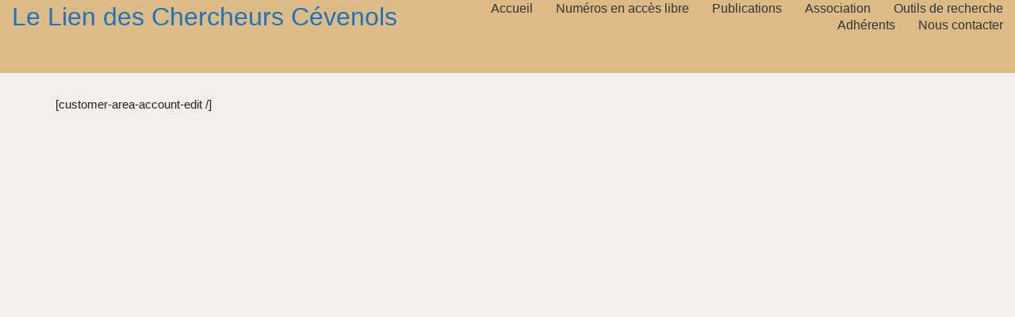

--- FILE ---
content_type: text/css
request_url: https://cevenols.fr/wp-content/themes/kalium-child/custom-skin.css?ver=11bc4870ab662ddf74f0eab221b7c467
body_size: 7490
content:
body {
  background: #f2f0ec;
  color: #242321;
}
table {
  color: #242321;
}
h1 small,
h2 small,
h3 small,
h4 small,
h5 small,
h6 small {
  color: #242321;
}
a {
  color: #1e73be;
}
a:focus,
a:hover {
  color: #175892;
}
:focus {
  color: #1e73be;
}
.wrapper {
  background: #f2f0ec;
}
.wrapper a:hover {
  color: #1e73be;
}
.wrapper a:after {
  background: #1e73be;
}
.site-footer a:hover {
  color: #1e73be;
}
.product-filter ul li a:hover {
  color: #1e73be;
}
.message-form .loading-bar {
  background: #318dde;
}
.message-form .loading-bar span {
  background: #175892;
}
.skin--brand-primary {
  color: #1e73be;
}
.btn.btn-primary {
  background: #1e73be;
}
.btn.btn-primary:hover {
  background: #175892;
}
.btn.btn-secondary {
  background: #242321;
}
.btn.btn-secondary:hover {
  background: #090909;
}
.site-footer .footer-bottom a {
  color: #242321;
}
.site-footer .footer-bottom a:hover {
  color: #1e73be;
}
.site-footer .footer-bottom a:after {
  color: #1e73be;
}
p {
  color: #242321;
}
.section-title p {
  color: #242321;
}
.section-title h1,
.section-title h2,
.section-title h3,
.section-title h4,
.section-title h5,
.section-title h6 {
  color: #242321;
}
.section-title h1 small,
.section-title h2 small,
.section-title h3 small,
.section-title h4 small,
.section-title h5 small,
.section-title h6 small {
  color: #242321 !important;
}
.blog-posts .isotope-item .box-holder .post-info {
  border-color: #ffffff;
}
.blog-posts .box-holder .post-format .quote-holder {
  background: #baaaaa;
}
.blog-posts .box-holder .post-format .quote-holder blockquote {
  color: #242321;
}
.blog-posts .box-holder .post-format .post-type {
  background: #f2f0ec;
}
.blog-posts .box-holder .post-format .post-type i {
  color: #242321;
}
.blog-posts .box-holder .post-format .hover-state i {
  color: #f2f0ec;
}
.blog-posts .box-holder .post-info h2 a {
  color: #242321;
}
.blog-posts .box-holder .post-info .details .category {
  color: #242321;
}
.blog-posts .box-holder .post-info .details .date {
  color: #242321;
}
.widget.widget_tag_cloud a {
  color: #242321;
  background: #baaaaa;
}
.widget.widget_tag_cloud a:hover {
  background: #af9c9c;
}
.wpb_wrapper .wpb_text_column blockquote {
  border-left-color: #1e73be;
}
.post-formatting ul li,
.post-formatting ol li {
  color: #242321;
}
.post-formatting blockquote {
  border-left-color: #1e73be;
}
.post-formatting blockquote p {
  color: #242321;
}
.post-formatting .wp-caption .wp-caption-text {
  background: #baaaaa;
}
.labeled-textarea-row textarea {
  background-image: linear-gradient(#baaaaa 1px,transparent 1px);
}
.labeled-textarea-row textarea:focus {
  color: #333;
}
.cd-google-map .cd-zoom-in,
.cd-google-map .cd-zoom-out {
  background-color: #1e73be;
}
.cd-google-map .cd-zoom-in:hover,
.cd-google-map .cd-zoom-out:hover {
  background-color: #1d6eb5;
}
.single-blog-holder .blog-head-holder {
  background: #baaaaa;
}
.single-blog-holder .blog-head-holder .quote-holder {
  background: #baaaaa;
}
.single-blog-holder .blog-head-holder .quote-holder:before {
  color: #242321;
}
.single-blog-holder .blog-head-holder .quote-holder blockquote {
  color: #242321;
}
.single-blog-holder .tags-holder a {
  color: #242321;
  background: #baaaaa;
}
.single-blog-holder .tags-holder a:hover {
  background: #af9c9c;
}
.single-blog-holder pre {
  background: #baaaaa;
  border-color: #ffffff;
  color: #242321;
}
.single-blog-holder .blog-author-holder .author-name:hover {
  color: #1e73be;
}
.single-blog-holder .blog-author-holder .author-name:hover em {
  color: #242321;
}
.single-blog-holder .blog-author-holder .author-name em {
  color: #242321;
}
.single-blog-holder .blog-author-holder .author-link {
  color: #242321;
}
.single-blog-holder .post-controls span {
  color: #242321;
}
.single-blog-holder .comments-holder {
  background: #baaaaa;
}
.single-blog-holder .comments-holder:before {
  border-top-color: #f2f0ec;
}
.single-blog-holder .comments-holder .comment-holder + .comment-respond {
  background: #f2f0ec;
}
.single-blog-holder .comments-holder .comment-holder .commenter-image .comment-connector {
  border-color: #ffffff;
}
.single-blog-holder .comments-holder .comment-holder .commenter-details .comment-text p {
  color: #242321;
}
.single-blog-holder .comments-holder .comment-holder .commenter-details .date {
  color: #242321;
}
.single-blog-holder .details .category {
  color: #242321;
}
.single-blog-holder .details .category a {
  color: #242321;
}
.single-blog-holder .details .date {
  color: #242321;
}
.single-blog-holder .details .date a {
  color: #242321;
}
.single-blog-holder .details .tags-list {
  color: #242321;
}
.single-blog-holder .details .tags-list a {
  color: #242321;
}
.single-blog-holder .post-controls .next-post:hover i,
.single-blog-holder .post-controls .prev-post:hover i {
  color: #1e73be;
}
.single-blog-holder .post-controls .next-post:hover strong,
.single-blog-holder .post-controls .prev-post:hover strong {
  color: #1e73be;
}
.single-blog-holder .post-controls .next-post strong,
.single-blog-holder .post-controls .prev-post strong {
  color: #242321;
}
.single-blog-holder .post-controls .next-post i,
.single-blog-holder .post-controls .prev-post i {
  color: #242321;
}
::selection {
  background: #1e73be;
  color: #f2f0ec;
}
::-moz-selection {
  background: #1e73be;
  color: #f2f0ec;
}
hr {
  border-color: #ffffff;
}
footer.site-footer {
  background-color: #baaaaa;
}
footer.site-footer .footer-widgets .section h1,
footer.site-footer .footer-widgets .section h2,
footer.site-footer .footer-widgets .section h3 {
  color: #242321;
}
.wpb_wrapper .wpb_tabs.tabs-style-minimal .ui-tabs .wpb_tabs_nav li a {
  color: #242321;
}
.wpb_wrapper .wpb_tabs.tabs-style-minimal .ui-tabs .wpb_tabs_nav li a:hover {
  color: #090909;
}
.wpb_wrapper .wpb_tabs.tabs-style-minimal .ui-tabs .wpb_tabs_nav li.ui-tabs-active a {
  color: #1e73be;
  border-bottom-color: #1e73be;
}
.wpb_wrapper .wpb_tabs.tabs-style-default .ui-tabs .wpb_tab {
  background: #baaaaa;
}
.wpb_wrapper .wpb_tabs.tabs-style-default .ui-tabs .wpb_tabs_nav li {
  border-bottom-color: #f2f0ec !important;
  background: #baaaaa;
}
.wpb_wrapper .wpb_tabs.tabs-style-default .ui-tabs .wpb_tabs_nav li a {
  color: #242321;
}
.wpb_wrapper .wpb_tabs.tabs-style-default .ui-tabs .wpb_tabs_nav li a:hover {
  color: #090909;
}
.wpb_wrapper .wpb_tabs.tabs-style-default .ui-tabs .wpb_tabs_nav li.ui-tabs-active a {
  color: #242321;
}
.wpb_wrapper .wpb_accordion .wpb_accordion_section {
  background: #baaaaa;
}
.wpb_wrapper .wpb_accordion .wpb_accordion_section .wpb_accordion_header a {
  color: #242321;
}
.top-menu-container {
  background: #242321;
}
.top-menu-container .widget .widgettitle {
  color: #f2f0ec;
}
.top-menu-container .widget a {
  color: #242321 !important;
}
.top-menu-container .widget a:after {
  background-color: #242321 !important;
}
.top-menu-container .top-menu ul.menu > li ul {
  background: #f2f0ec;
}
.top-menu-container .top-menu ul.menu > li ul li a {
  color: #242321 !important;
}
.top-menu-container .top-menu ul.menu > li ul li a:after {
  background: #242321;
}
.top-menu-container .top-menu ul:after {
  border-right-color: #f2f0ec !important;
}
.top-menu-container .top-menu ul li a {
  color: #f2f0ec !important;
}
.top-menu-container .top-menu ul li a:hover {
  color: #1e73be !important;
}
.product-filter ul li a {
  color: #242321;
}
.single-portfolio-holder .social .likes {
  background: #baaaaa;
}
.single-portfolio-holder .social .likes .fa-heart {
  color: #1e73be;
}
.single-portfolio-holder .social .share-social .social-links a {
  color: #242321;
}
.single-portfolio-holder .portfolio-big-navigation a {
  color: #242321;
}
.single-portfolio-holder .portfolio-big-navigation a:hover {
  color: #31302d;
}
.slick-slider .slick-prev:hover,
.slick-slider .slick-next:hover {
  color: #1e73be;
}
.dash {
  background: #baaaaa;
}
.alert.alert-default {
  background-color: #1e73be;
}
.hover-state {
  background: #1e73be;
}
.portfolio-holder .thumb .hover-state .likes a i {
  color: #1e73be;
}
.portfolio-holder .thumb .hover-state .likes a .counter {
  color: #1e73be;
}
.single-portfolio-holder .details .services ul li {
  color: #242321;
}
.single-portfolio-holder.portfolio-type-3 .gallery-slider .slick-prev:hover,
.single-portfolio-holder.portfolio-type-3 .gallery-slider .slick-next:hover {
  color: #1e73be;
}
.single-portfolio-holder .gallery.gallery-type-description .row .lgrad {
  background-image: linear-gradient(to bottom,transparent 0%,rgba(242,240,236,0.9) 100%);
}
.single-portfolio-holder.portfolio-type-5 .portfolio-slider-nav a:hover span {
  background-color: rgba(30,115,190,0.5);
}
.single-portfolio-holder.portfolio-type-5 .portfolio-slider-nav a.current span {
  background: #1e73be;
}
.single-portfolio-holder.portfolio-type-5 .portfolio-description-container {
  background: #f2f0ec;
}
.single-portfolio-holder.portfolio-type-5 .portfolio-description-container.is-collapsed .portfolio-description-showinfo {
  background: #f2f0ec;
}
.single-portfolio-holder.portfolio-type-5 .portfolio-description-container .portfolio-description-showinfo .expand-project-info svg {
  fill: #242321;
}
.single-portfolio-holder.portfolio-type-5 .portfolio-description-container .portfolio-description-fullinfo {
  background: #f2f0ec;
}
.single-portfolio-holder.portfolio-type-5 .portfolio-description-container .portfolio-description-fullinfo .lgrad {
  background-image: linear-gradient(to bottom,transparent 0%,rgba(242,240,236,0.9) 100%);
}
.single-portfolio-holder.portfolio-type-5 .portfolio-description-container .portfolio-description-fullinfo .collapse-project-info svg {
  fill: #242321;
}
.single-portfolio-holder.portfolio-type-5 .portfolio-description-container .portfolio-description-fullinfo .project-show-more-link {
  color: #242321;
}
.single-portfolio-holder.portfolio-type-5 .portfolio-description-container .portfolio-description-fullinfo .project-show-more-link .for-more {
  color: #1e73be;
}
.search-results-holder .result-box h3 a {
  color: #1e73be;
}
.search-results-holder .result-box + .result-box {
  border-top-color: #ffffff;
}
.team-holder .new-member-join {
  background: #baaaaa;
}
.team-holder .new-member-join .join-us .your-image {
  color: #242321;
}
.team-holder .new-member-join .join-us .details h2 {
  color: #242321;
}
.team-holder .new-member-join .join-us .details .text a {
  color: #1e73be;
}
.team-holder .new-member-join .join-us .details .text a:after {
  background-color: #1e73be;
}
.logos-holder .c-logo {
  border-color: #ffffff;
}
.logos-holder .c-logo .hover-state {
  background: #1e73be;
}
.error-holder {
  background: #f2f0ec;
}
.error-holder .box {
  background: #1e73be;
}
.error-holder .box .error-type {
  color: #f2f0ec;
}
.error-holder .error-text {
  color: #1e73be;
}
.portfolio-holder .dribbble-container .dribbble_shot:hover .dribbble-title {
  background-color: #1e73be;
}
.bg-main-color {
  background: #1e73be;
}
.coming-soon-container .message-container {
  color: #f2f0ec;
}
.coming-soon-container p {
  color: #f2f0ec;
}
.coming-soon-container .social-networks-env a i {
  color: #1e73be;
}
.blog-sidebar .widget a {
  color: #242321;
}
.blog-sidebar .widget li {
  color: #242321;
}
.blog-sidebar .widget.widget_recent_comments li + li {
  border-top-color: #baaaaa;
}
.blog-sidebar .widget.widget_search .search-bar .form-control {
  background: #baaaaa !important;
  color: #242321 !important;
}
.blog-sidebar .widget.widget_search .search-bar .form-control::-webkit-input-placeholder {
  color: #242321;
}
.blog-sidebar .widget.widget_search .search-bar .form-control:-moz-placeholder {
  color: #242321;
}
.blog-sidebar .widget.widget_search .search-bar .form-control::-moz-placeholder {
  color: #242321;
}
.blog-sidebar .widget.widget_search .search-bar .form-control:-ms-input-placeholder {
  color: #242321;
}
.blog-sidebar .widget.widget_search .search-bar input.go-button {
  color: #242321;
}
.image-placeholder {
  background: #baaaaa;
}
.show-more .reveal-button {
  border-color: #baaaaa;
}
.show-more .reveal-button a {
  color: #1e73be;
}
.show-more.is-finished .reveal-button .finished {
  color: #1e73be;
}
.pagination-container span.page-numbers,
.pagination-container a.page-numbers {
  color: #242321;
}
.pagination-container span.page-numbers:after,
.pagination-container a.page-numbers:after {
  background-color: #1e73be;
}
.pagination-container span.page-numbers:hover,
.pagination-container span.page-numbers.current,
.pagination-container a.page-numbers:hover,
.pagination-container a.page-numbers.current {
  color: #1e73be;
}
.fluidbox-overlay {
  background-color: #f2f0ec;
  opacity: 0.6 !important;
}
.comparison-image-slider .cd-handle {
  background-color: #1e73be !important;
}
.comparison-image-slider .cd-handle:hover {
  background-color: #1b66a8 !important;
}
.about-me-box {
  background: #baaaaa !important;
}
.sidebar-menu-wrapper {
  background: #f2f0ec;
}
.sidebar-menu-wrapper.menu-type-sidebar-menu .sidebar-menu-container .sidebar-main-menu div.menu > ul > li > a {
  color: #242321;
}
.sidebar-menu-wrapper.menu-type-sidebar-menu .sidebar-menu-container .sidebar-main-menu ul.menu > li > a {
  color: #242321;
}
.sidebar-menu-wrapper.menu-type-sidebar-menu .sidebar-menu-container .sidebar-main-menu ul.menu > li > a:hover {
  color: #1e73be;
}
.sidebar-menu-wrapper.menu-type-sidebar-menu .sidebar-menu-container .sidebar-main-menu ul.menu > li > a:after {
  background-color: #242321;
}
.sidebar-menu-wrapper.menu-type-sidebar-menu .sidebar-menu-container .sidebar-main-menu ul.menu ul > li:hover > a {
  color: #1e73be;
}
.sidebar-menu-wrapper.menu-type-sidebar-menu .sidebar-menu-container .sidebar-main-menu ul.menu ul > li > a {
  color: #242321;
}
.sidebar-menu-wrapper.menu-type-sidebar-menu .sidebar-menu-container .sidebar-main-menu ul.menu ul > li > a:hover {
  color: #1e73be;
}
.maintenance-mode .wrapper,
.coming-soon-mode .wrapper {
  background: #1e73be;
}
.header-logo.logo-text {
  color: #1e73be;
}
.main-header.menu-type-standard-menu .standard-menu-container.menu-skin-main ul.menu ul li a,
.main-header.menu-type-standard-menu .standard-menu-container.menu-skin-main div.menu > ul ul li a {
  color: #f2f0ec;
}
.portfolio-holder .item-box .photo .on-hover {
  background-color: #1e73be;
}
.loading-spinner-1 {
  background-color: #242321;
}
.top-menu-container .close-top-menu {
  color: #f2f0ec;
}
.single-portfolio-holder.portfolio-type-5 .portfolio-navigation a:hover {
  color: #f2f0ec;
}
.single-portfolio-holder.portfolio-type-5 .portfolio-navigation a:hover i {
  color: #f2f0ec;
}
.portfolio-holder .item-box .info p a:hover {
  color: #1e73be;
}
.mobile-menu-wrapper .mobile-menu-container ul.menu li a:hover {
  color: #1e73be;
}
.mobile-menu-wrapper .mobile-menu-container ul.menu li.current-menu-item > a,
.mobile-menu-wrapper .mobile-menu-container ul.menu li.current_page_item > a,
.mobile-menu-wrapper .mobile-menu-container ul.menu li.current-menu-ancestor > a,
.mobile-menu-wrapper .mobile-menu-container ul.menu li.current_page_ancestor > a,
.mobile-menu-wrapper .mobile-menu-container div.menu > ul li.current-menu-item > a,
.mobile-menu-wrapper .mobile-menu-container div.menu > ul li.current_page_item > a,
.mobile-menu-wrapper .mobile-menu-container div.menu > ul li.current-menu-ancestor > a,
.mobile-menu-wrapper .mobile-menu-container div.menu > ul li.current_page_ancestor > a {
  color: #1e73be;
}
.maintenance-mode .wrapper a,
.coming-soon-mode .wrapper a {
  color: #f2f0ec;
}
.maintenance-mode .wrapper a:after,
.coming-soon-mode .wrapper a:after {
  background-color: #f2f0ec;
}
.mobile-menu-wrapper .mobile-menu-container .search-form label {
  color: #242321;
}
.mobile-menu-wrapper .mobile-menu-container .search-form input:focus + label {
  color: #242321;
}
.vjs-default-skin .vjs-play-progress {
  background-color: #1e73be;
}
.vjs-default-skin .vjs-volume-level {
  background: #1e73be;
}
.portfolio-holder .item-box .info h3 a {
  color: #242321;
}
.blog-sidebar .widget a {
  color: #242321;
}
.blog-sidebar .widget a:after {
  background: #242321;
}
.blog-sidebar .widget .product_list_widget li .product-details .product-meta {
  color: #595752;
}
.blog-sidebar .widget .product_list_widget li .product-details .product-meta .proruct-rating em {
  color: #595752;
}
.blog-sidebar .widget .product_list_widget li .product-details .product-name {
  color: #242321;
}
.dropdown-menu > li > a {
  color: #242321;
}
.dropdown {
  color: #242321;
}
.dropdown .btn:hover,
.dropdown .btn:focus,
.dropdown .btn.focus {
  color: #242321;
}
.dropdown .dropdown-menu {
  color: #242321;
  background: #ffffff;
}
.dropdown .dropdown-menu li {
  border-top-color: #ebebeb;
}
.dropdown.open .btn {
  background: #ffffff;
}
.widget.widget_product_search .search-bar input[name="s"],
.widget.widget_search .search-bar input[name="s"] {
  background: #ffffff;
  color: #242321;
}
.widget.widget_product_search .search-bar input[name="s"]::-webkit-input-placeholder,
.widget.widget_search .search-bar input[name="s"]::-webkit-input-placeholder {
  color: #242321;
}
.widget.widget_product_search .search-bar input[name="s"]:-moz-placeholder,
.widget.widget_search .search-bar input[name="s"]:-moz-placeholder {
  color: #242321;
}
.widget.widget_product_search .search-bar input[name="s"]::-moz-placeholder,
.widget.widget_search .search-bar input[name="s"]::-moz-placeholder {
  color: #242321;
}
.widget.widget_product_search .search-bar input[name="s"]:-ms-input-placeholder,
.widget.widget_search .search-bar input[name="s"]:-ms-input-placeholder {
  color: #242321;
}
.widget.widget_product_search .search-bar input[type=submit],
.widget.widget_search .search-bar input[type=submit] {
  color: #242321;
}
.widget.widget_shopping_cart .widget_shopping_cart_content > .total strong {
  color: #242321;
}
.widget.widget_shopping_cart .widget_shopping_cart_content .product_list_widget {
  border-bottom-color: #ffffff;
}
.widget.widget_price_filter .price_slider_wrapper .price_slider {
  background: #ffffff;
}
.widget.widget_price_filter .price_slider_wrapper .price_slider .ui-slider-range,
.widget.widget_price_filter .price_slider_wrapper .price_slider .ui-slider-handle {
  background: #242321;
}
.widget.widget_price_filter .price_slider_wrapper .price_slider_amount .price_label {
  color: #595752;
}
.woocommerce {
  background: #f2f0ec;
}
.woocommerce .onsale {
  background: #1e73be;
  color: #f2f0ec;
}
.woocommerce .product .item-info h3 a {
  color: #f2f0ec;
}
.woocommerce .product .item-info .price ins,
.woocommerce .product .item-info .price > .amount {
  color: #1e73be;
}
.woocommerce .product .item-info .price del {
  color: #242321;
}
.woocommerce .product .item-info .product-loop-add-to-cart-container a {
  color: #242321;
}
.woocommerce .product .item-info .product-loop-add-to-cart-container a:after {
  background-color: #242321;
}
.woocommerce .product .item-info .product-loop-add-to-cart-container a:hover {
  color: #1e73be;
}
.woocommerce .product .item-info .product-loop-add-to-cart-container a:hover:after {
  background-color: #1e73be;
}
.woocommerce .product.catalog-layout-default .item-info h3 a {
  color: #242321;
}
.woocommerce .product.catalog-layout-default .item-info .product-loop-add-to-cart-container a {
  color: #242321;
}
.woocommerce .product.catalog-layout-default .item-info .product-loop-add-to-cart-container a:after {
  background-color: #242321;
}
.woocommerce .product.catalog-layout-default .item-info .product-loop-add-to-cart-container a:hover {
  color: #1e73be;
}
.woocommerce .product.catalog-layout-default .item-info .product-loop-add-to-cart-container a:hover:after {
  background-color: #1e73be;
}
.woocommerce .product.catalog-layout-full-bg .product-internal-info,
.woocommerce .product.catalog-layout-full-transparent-bg .product-internal-info {
  background: rgba(30,115,190,0.9);
}
.woocommerce .product.catalog-layout-full-bg .item-info h3 a,
.woocommerce .product.catalog-layout-full-transparent-bg .item-info h3 a {
  color: #f2f0ec;
}
.woocommerce .product.catalog-layout-full-bg .item-info .product-loop-add-to-cart-container .add-to-cart-link:before,
.woocommerce .product.catalog-layout-full-bg .item-info .product-loop-add-to-cart-container .add-to-cart-link:after,
.woocommerce .product.catalog-layout-full-transparent-bg .item-info .product-loop-add-to-cart-container .add-to-cart-link:before,
.woocommerce .product.catalog-layout-full-transparent-bg .item-info .product-loop-add-to-cart-container .add-to-cart-link:after {
  color: #f2f0ec !important;
}
.woocommerce .product.catalog-layout-full-bg .item-info .product-loop-add-to-cart-container .tooltip .tooltip-arrow,
.woocommerce .product.catalog-layout-full-transparent-bg .item-info .product-loop-add-to-cart-container .tooltip .tooltip-arrow {
  border-left-color: #f2f0ec;
}
.woocommerce .product.catalog-layout-full-bg .item-info .product-loop-add-to-cart-container .tooltip .tooltip-inner,
.woocommerce .product.catalog-layout-full-transparent-bg .item-info .product-loop-add-to-cart-container .tooltip .tooltip-inner {
  color: #1e73be;
  background: #f2f0ec;
}
.woocommerce .product.catalog-layout-full-bg .item-info .product-bottom-details .price,
.woocommerce .product.catalog-layout-full-transparent-bg .item-info .product-bottom-details .price {
  color: #f2f0ec;
}
.woocommerce .product.catalog-layout-full-bg .item-info .product-bottom-details .price del,
.woocommerce .product.catalog-layout-full-transparent-bg .item-info .product-bottom-details .price del {
  color: rgba(242,240,236,0.8);
}
.woocommerce .product.catalog-layout-full-bg .item-info .product-bottom-details .price del .amount,
.woocommerce .product.catalog-layout-full-transparent-bg .item-info .product-bottom-details .price del .amount {
  color: rgba(242,240,236,0.8);
}
.woocommerce .product.catalog-layout-full-bg .item-info .product-bottom-details .price ins .amount,
.woocommerce .product.catalog-layout-full-transparent-bg .item-info .product-bottom-details .price ins .amount {
  border-bottom-color: #f2f0ec;
}
.woocommerce .product.catalog-layout-full-bg .item-info .product-bottom-details .price .amount,
.woocommerce .product.catalog-layout-full-transparent-bg .item-info .product-bottom-details .price .amount {
  color: #f2f0ec;
}
.woocommerce .product.catalog-layout-full-bg .item-info .product-terms,
.woocommerce .product.catalog-layout-full-transparent-bg .item-info .product-terms {
  color: #f2f0ec !important;
}
.woocommerce .product.catalog-layout-full-bg .item-info .product-terms a,
.woocommerce .product.catalog-layout-full-transparent-bg .item-info .product-terms a {
  color: #f2f0ec !important;
}
.woocommerce .product.catalog-layout-full-bg .item-info .product-terms a:after,
.woocommerce .product.catalog-layout-full-bg .item-info .product-terms a:before,
.woocommerce .product.catalog-layout-full-transparent-bg .item-info .product-terms a:after,
.woocommerce .product.catalog-layout-full-transparent-bg .item-info .product-terms a:before {
  background: #f2f0ec;
}
.woocommerce .product.catalog-layout-transparent-bg .item-info h3 a {
  color: #242321;
}
.woocommerce .product.catalog-layout-transparent-bg .item-info .product-terms {
  color: #242321 !important;
}
.woocommerce .product.catalog-layout-transparent-bg .item-info .product-terms a {
  color: #242321 !important;
}
.woocommerce .product.catalog-layout-transparent-bg .item-info .product-terms a:after,
.woocommerce .product.catalog-layout-transparent-bg .item-info .product-terms a:before {
  background: #242321;
}
.woocommerce .product.catalog-layout-transparent-bg .item-info .product-bottom-details .product-loop-add-to-cart-container .add-to-cart-link:after,
.woocommerce .product.catalog-layout-transparent-bg .item-info .product-bottom-details .product-loop-add-to-cart-container .add-to-cart-link:before {
  color: #242321;
}
.woocommerce .product.catalog-layout-transparent-bg .item-info .product-bottom-details .product-loop-add-to-cart-container a {
  color: #242321;
}
.woocommerce .product.catalog-layout-transparent-bg .item-info .product-bottom-details .product-loop-add-to-cart-container a:after {
  background-color: #242321;
}
.woocommerce .product.catalog-layout-transparent-bg .item-info .product-bottom-details .product-loop-add-to-cart-container a:hover {
  color: #1e73be;
}
.woocommerce .product.catalog-layout-transparent-bg .item-info .product-bottom-details .product-loop-add-to-cart-container a:hover:after {
  background-color: #1e73be;
}
.woocommerce .product.catalog-layout-transparent-bg .item-info .product-bottom-details .product-loop-add-to-cart-container .tooltip-inner {
  background-color: #1e73be;
  color: #f2f0ec;
}
.woocommerce .product.catalog-layout-transparent-bg .item-info .product-bottom-details .product-loop-add-to-cart-container .tooltip-arrow {
  border-left-color: #1e73be;
}
.woocommerce .product.catalog-layout-transparent-bg .item-info .product-bottom-details .price {
  color: #242321;
}
.woocommerce .product.catalog-layout-transparent-bg .item-info .product-bottom-details .price .amount {
  color: #242321;
}
.woocommerce .product.catalog-layout-transparent-bg .item-info .product-bottom-details .price ins .amount {
  border-bottom-color: #242321;
}
.woocommerce .product.catalog-layout-transparent-bg .item-info .product-bottom-details .price del {
  color: rgba(36,35,33,0.65);
}
.woocommerce .product.catalog-layout-transparent-bg .item-info .product-bottom-details .price del .amount {
  color: rgba(36,35,33,0.65);
}
.woocommerce .product.catalog-layout-distanced-centered .item-info h3 a {
  color: #242321;
}
.woocommerce .product.catalog-layout-distanced-centered .item-info .price .amount,
.woocommerce .product.catalog-layout-distanced-centered .item-info .price ins,
.woocommerce .product.catalog-layout-distanced-centered .item-info .price ins span {
  color: #31302d;
}
.woocommerce .product.catalog-layout-distanced-centered .item-info .price del {
  color: rgba(36,35,33,0.65);
}
.woocommerce .product.catalog-layout-distanced-centered .item-info .price del .amount {
  color: rgba(36,35,33,0.65);
}
.woocommerce .product.catalog-layout-distanced-centered .item-info .product-loop-add-to-cart-container .add_to_cart_button {
  color: #595752;
}
.woocommerce .product.catalog-layout-distanced-centered .item-info .product-loop-add-to-cart-container .add_to_cart_button.nh {
  color: #1e73be;
}
.woocommerce .product.catalog-layout-distanced-centered .item-info .product-loop-add-to-cart-container .add_to_cart_button:hover {
  color: #272623;
}
.woocommerce .product.catalog-layout-distanced-centered .product-internal-info {
  background: rgba(242,240,236,0.9);
}
.woocommerce .dropdown .dropdown-menu li a {
  color: #242321;
}
.woocommerce .dropdown .dropdown-menu .active a,
.woocommerce .dropdown .dropdown-menu li a:hover {
  color: #1e73be !important;
}
.woocommerce #review_form_wrapper .form-submit input#submit {
  background-color: #1e73be;
}
.woocommerce .star-rating .star-rating-icons .circle i {
  background-color: #1e73be;
}
.woocommerce .product .item-info {
  color: #1e73be;
}
.woocommerce .shop_table .cart_item .product-subtotal span {
  color: #1e73be;
}
.woocommerce .shop_table .cart-collaterals .cart-buttons-update-checkout .checkout-button {
  background-color: #1e73be;
}
.woocommerce .checkout-info-box .woocommerce-info {
  border-top: 3px solid #1e73be !important;
}
.woocommerce .checkout-info-box .woocommerce-info a {
  color: #1e73be;
}
.woocommerce-error,
.woocommerce-info,
.woocommerce-notice,
.woocommerce-message {
  color: #f2f0ec;
}
.woocommerce-error li,
.woocommerce-info li,
.woocommerce-notice li,
.woocommerce-message li {
  color: #f2f0ec;
}
.replaced-checkboxes:checked + label:before,
.replaced-radio-buttons:checked + label:before {
  background-color: #1e73be;
}
.woocommerce .blockOverlay {
  background: rgba(242,240,236,0.8) !important;
}
.woocommerce .blockOverlay:after {
  background-color: #1e73be;
}
.woocommerce .order-info mark {
  background-color: #1e73be;
}
.woocommerce .shop-categories .product-category-col > .product-category a:hover h3,
.woocommerce .shop_table .cart_item .product-remove a:hover i {
  color: #1e73be;
}
.woocommerce-notice,
.woocommerce-message {
  background-color: #1e73be;
  color: #f2f0ec;
}
.btn-primary,
.checkout-button {
  background-color: #1e73be !important;
  color: #f2f0ec !important;
}
.btn-primary:hover,
.checkout-button:hover {
  background-color: #1a63a4 !important;
  color: #f2f0ec !important;
}
.menu-cart-icon-container.menu-skin-dark .cart-icon-link {
  color: #242321;
}
.menu-cart-icon-container.menu-skin-dark .cart-icon-link:hover {
  color: #171615;
}
.menu-cart-icon-container.menu-skin-dark .cart-icon-link .items-count {
  background-color: #1e73be !important;
}
.menu-cart-icon-container.menu-skin-light .cart-icon-link {
  color: #f2f0ec;
}
.menu-cart-icon-container.menu-skin-light .cart-icon-link .items-count {
  background-color: #1e73be !important;
  color: #f2f0ec !important;
}
.menu-cart-icon-container .lab-wc-mini-cart-contents .cart-items .cart-item .product-details h3 a:hover {
  color: #1e73be;
}
.woocommerce ul.digital-downloads li a:hover {
  color: #1e73be;
}
.woocommerce .single-product .kalium-woocommerce-product-gallery .main-product-images:hover .product-gallery-lightbox-trigger,
.woocommerce.single-product .single-product-images .kalium-woocommerce-product-gallery .main-product-images .nextprev-arrow i {
  color: #242321;
}
.wpb_wrapper .lab-vc-products-carousel .products .nextprev-arrow i {
  color: #1e73be;
}
.main-header.menu-type-standard-menu .standard-menu-container ul.menu ul li.menu-item-has-children > a:before,
.main-header.menu-type-standard-menu .standard-menu-container div.menu > ul ul li.menu-item-has-children > a:before {
  border-color: transparent transparent transparent #f2f0ec;
}
.fullscreen-menu.menu-skin-main {
  background-color: #1e73be;
}
.fullscreen-menu.fullscreen-menu.menu-skin-main.translucent-background {
  background-color: rgba(30,115,190,0.9);
}
.main-header.menu-skin-main.menu-type-full-bg-menu .fullscreen-menu {
  background-color: #1e73be;
}
.main-header.menu-skin-main.menu-type-full-bg-menu .fullscreen-menu.translucent-background {
  background-color: rgba(30,115,190,0.9);
}
.single-portfolio-holder .portfolio-navigation a:hover i {
  color: #1e73be;
}
.wpb_wrapper .lab-blog-posts .blog-post-entry .blog-post-image a .hover-display {
  background-color: rgba(30,115,190,0.8);
}
.wpb_wrapper .lab-blog-posts .blog-post-entry .blog-post-image a .hover-display.no-opacity {
  background-color: #1e73be;
}
.main-header.menu-type-full-bg-menu .fullscreen-menu .fullscreen-menu-footer .social-networks li a i {
  color: #1e73be;
}
.wrapper a:after,
footer.site-footer a:after {
  background-color: #1e73be;
}
.main-header.menu-type-standard-menu .standard-menu-container div.menu > ul ul li.menu-item-has-children:before,
.main-header.menu-type-standard-menu .standard-menu-container ul.menu ul li.menu-item-has-children:before {
  border-color: transparent transparent transparent #ffffff;
}
.main-header.menu-type-standard-menu .standard-menu-container.menu-skin-main ul.menu ul li a,
.main-header.menu-type-standard-menu .standard-menu-container.menu-skin-main div.menu > ul ul li a {
  color: #f2f0ec;
}
.main-header.menu-type-standard-menu .standard-menu-container.menu-skin-main ul.menu ul li a:after,
.main-header.menu-type-standard-menu .standard-menu-container.menu-skin-main div.menu > ul ul li a:after {
  background-color: #f2f0ec;
}
.main-header.menu-type-standard-menu .standard-menu-container.menu-skin-main div.menu > ul > li > a:after,
.main-header.menu-type-standard-menu .standard-menu-container.menu-skin-main ul.menu > li > a:after {
  background-color: #1e73be;
}
.go-to-top {
  color: #f2f0ec;
  background-color: #242321;
}
.go-to-top.visible:hover {
  background-color: #1e73be;
}
.mobile-menu-wrapper .mobile-menu-container .search-form input,
.mobile-menu-wrapper .mobile-menu-container .search-form input:focus + label {
  color: #1e73be;
}
.portfolio-holder .thumb .hover-state.hover-style-white p {
  color: #242321;
}
body .lg-outer.lg-skin-kalium-default .lg-progress-bar .lg-progress {
  background-color: #1e73be;
}
.lg-outer .lg-progress-bar .lg-progress {
  background-color: #1e73be;
}
.lg-outer .lg-thumb-item:hover,
.lg-outer .lg-thumb-item.active {
  border-color: #1e73be !important;
}
.wpb_wrapper .lab-blog-posts .blog-post-entry .blog-post-content-container .blog-post-title a:hover {
  color: #1e73be;
}
.single-portfolio-holder .social-links-plain .likes .fa-heart {
  color: #1e73be;
}
.pagination-container span.page-numbers,
.pagination-container a.page-numbers {
  color: #242321;
}
.sidebar-menu-wrapper.menu-type-sidebar-menu .sidebar-menu-container .sidebar-main-menu ul.menu ul > li > a:after,
.post-password-form input[type=submit] {
  background-color: #1e73be;
}
.header-search-input.menu-skin-main .search-icon a svg {
  fill: #1e73be;
}
.kalium-wpml-language-switcher.menu-skin-main .language-entry {
  color: #1e73be;
}
.social-networks.colored-bg li a.custom,
.social-networks.colored-bg-hover li a.custom:hover,
.social-networks.textual.colored li a.custom:after,
.social-networks.textual.colored-hover li a.custom:after {
  background-color: #1e73be;
}
.social-networks.colored-bg li a.custom:hover {
  background-color: #175892;
}
.social-networks.colored li a.custom,
.social-networks.colored li a.custom i,
.social-networks.colored-hover li a.custom:hover,
.social-networks.colored-hover li a.custom:hover i {
  color: #1e73be;
}
.single-portfolio-holder .gallery.captions-below .caption a {
  color: #1e73be;
}
.single-portfolio-holder .gallery.captions-below .caption a:after {
  background-color: #1e73be;
}
.widget.widget_text .textwidget a:hover {
  color: #1e73be;
}
.widget.widget_text .textwidget a:after {
  background-color: #1e73be;
}
.button {
  background-color: #1e73be;
  color: #f2f0ec;
}
.widget a.button {
  color: #fff;
}
.button:hover {
  background-color: #1b66a8;
}
.wrapper .button:hover {
  color: #f2f0ec;
}
.button:active {
  background: #1b66a8;
}
.button-secondary {
  background-color: #baaaaa;
  color: #242321;
}
.button-secondary:hover,
.button-secondary:active {
  color: #242321;
}
a.button-secondary:hover,
a.button-secondary:active {
  color: #242321;
}
.button-secondary:hover {
  background: #b3a2a2;
}
.wrapper .button-secondary:hover {
  color: #242321;
}
.button-secondary:active {
  background: #af9c9c;
}
.labeled-input-row label,
.labeled-textarea-row label {
  border-bottom-color: #1e73be;
}
.blog-posts .post-item .post-thumbnail blockquote,
.single-post .post-image .post-quote blockquote {
  color: #242321;
}
.main-header.menu-type-standard-menu .standard-menu-container.menu-skin-main div.menu > ul > li > a,
.main-header.menu-type-standard-menu .standard-menu-container.menu-skin-main ul.menu > li > a {
  color: #1e73be;
}
.main-header.menu-type-standard-menu .standard-menu-container.menu-skin-main div.menu > ul ul,
.main-header.menu-type-standard-menu .standard-menu-container.menu-skin-main ul.menu ul {
  background-color: #1e73be;
}
.single-post .post-comments:before {
  border-top-color: #f2f0ec;
}
.pagination--normal .page-numbers.current {
  color: #1e73be;
}
.woocommerce .woocommerce-cart-form .shop_table .cart_item .product-subtotal span {
  color: #1e73be;
}
.woocommerce-checkout .checkout-form-option--header .woocommerce-info {
  border-top-color: #1e73be;
}
.woocommerce-checkout .checkout-form-option--header .woocommerce-info a,
.woocommerce-checkout .checkout-form-option--header .woocommerce-info a:hover {
  color: #1e73be;
}
.woocommerce-checkout .checkout-form-option--header .woocommerce-info a:after {
  background-color: #1e73be;
}
.woocommerce-account .wc-my-account-tabs .woocommerce-MyAccount-navigation ul li.is-active a {
  border-right-color: #f2f0ec;
}
.woocommerce-message a:hover {
  color: #242321;
}
.woocommerce .woocommerce-Reviews #review_form_wrapper {
  background-color: #f2f0ec;
}
.woocommerce .woocommerce-Reviews .comment-form .comment-form-rating .stars span a:before {
  color: #999;
}
.woocommerce .woocommerce-Reviews .comment-form .comment-form-rating .stars span a.active ~ a:before {
  color: #999;
}
.woocommerce .woocommerce-Reviews .comment-form .comment-form-rating .stars span:hover a:before {
  color: #666666;
}
.woocommerce .woocommerce-Reviews .comment-form .comment-form-rating .stars span:hover a:hover ~ a:before {
  color: #999;
}
.woocommerce .woocommerce-Reviews .comment-form .comment-form-rating .stars.has-rating span a:before {
  color: #1e73be;
}
.woocommerce .woocommerce-Reviews .comment-form .comment-form-rating .stars.has-rating span a.active ~ a:before {
  color: #999;
}
.woocommerce .shop-categories .product-category-col > .product-category a:hover .woocommerce-loop-category__title,
.woocommerce .shop-categories .product-category-col > .product-category a:hover h3 {
  color: #1e73be;
}
.woocommerce .woocommerce-cart-form .shop_table .cart_item .product-remove a:hover i {
  color: #1e73be;
}
.blog-posts .post-item .post-thumbnail .post-hover {
  background-color: rgba(30,115,190,0.9);
}
.blog-posts .post-item .post-thumbnail .post-hover.post-hover--no-opacity {
  background-color: #1e73be;
}
.labeled-input-row--label {
  border-bottom-color: #ffffff;
}
.lg-outer .lg .lg-progress-bar .lg-progress {
  background-color: #1e73be;
}
.site-footer .footer-widgets .widget .widgettitle {
  color: #242321;
}
.labeled-input-row label,
.labeled-textarea-row label {
  color: #242321;
}
.labeled-textarea-row textarea {
  background-image: linear-gradient(#ffffff 1px,transparent 1px);
}
.labeled-input-row input {
  border-bottom-color: #ffffff;
}
.wpb_wrapper .lab-blog-posts .blog-post-entry .blog-post-content-container .blog-post-title a,
.blog-posts .post-item .post-details .post-title a {
  color: #242321;
}
.pagination--normal .page-numbers {
  color: #1e73be;
}
.blog-posts .post-item.template-rounded .post-thumbnail .post-format-icon {
  color: #242321;
}
.widget-area .widget li a,
.widget ul ul a:before {
  color: #242321;
}
.woocommerce.single-product .summary .single_variation_wrap .single_variation,
.woocommerce.single-product .summary p.price {
  color: #1e73be;
}
.woocommerce .products .product.catalog-layout-full-bg .product-internal-info {
  background-color: #1e73be;
}
.woocommerce .shop-categories .product-category a:hover .woocommerce-loop-category__title,
.woocommerce .shop-categories .product-category a:hover h3 {
  color: #1e73be;
}
.lab-divider .lab-divider-content {
  color: #242321;
}
.contact-form .button .loading-bar {
  background-color: #5da5e5;
}
.contact-form .button .loading-bar span {
  background-color: #144b7c;
}
.vc_row .vc_tta-tabs.vc_tta-style-theme-styled-minimal .vc_tta-tabs-list li.vc_active a {
  color: #1e73be;
}
.woocommerce .woocommerce-grouped-product-list .woocommerce-grouped-product-list-item__price ins .amount,
.woocommerce .woocommerce-grouped-product-list .woocommerce-grouped-product-list-item__price > .amount,
.woocommerce .summary > .price,
.woocommerce .summary .single_variation_wrap .single_variation {
  color: #1e73be;
}
.woocommerce .products .product .item-info .price ins,
.woocommerce .products .product .item-info .price > .amount {
  color: #1e73be;
}
.pagination-container a.page-numbers.current,
.pagination-container a.page-numbers:hover,
.pagination-container span.page-numbers.current,
.pagination-container span.page-numbers:hover,
.woocommerce-pagination a.page-numbers.current,
.woocommerce-pagination a.page-numbers:hover,
.woocommerce-pagination span.page-numbers.current,
.woocommerce-pagination span.page-numbers:hover {
  color: #1e73be;
}
.woocommerce .products .product .item-info .add_to_cart_button:focus {
  color: #1e73be;
}
.widget ul ul a:before {
  background-color: #242321;
}
.woocommerce .summary p {
  color: #242321;
}
input[type=text],
input[type=number],
input[type=email],
input[type=password],
input[type=url],
input[type=tel] {
  color: #242321;
}
.single-post .post .author-info--details .author-name,
.single-post .post .post-meta a {
  color: #1e73be;
}
.single-post .post-comments--list .comment .commenter-details .in-reply-to span {
  color: #1e73be;
}
.single-post .comment-form > p.comment-form-cookies-consent input[type=checkbox]:before,
input[type=checkbox]:before,
input[type=radio]:before {
  background-color: #1e73be;
}
.btn.btn-default {
  background-color: #1e73be;
}
.pricing-table--default .plan .plan-head {
  background-color: #1e73be;
}
.woocommerce .add_to_cart_button:hover {
  color: #1e73be;
}
.woocommerce .add_to_cart_button:after {
  background-color: #1e73be;
}
.woocommerce .add_to_cart_button + .added-to-cart {
  color: #1e73be;
}
.woocommerce .products .product.catalog-layout-full-bg .tooltip-inner {
  color: #1e73be;
}
.woocommerce .products .product .item-info .add_to_cart_button.loading {
  color: #1e73be;
}
.woocommerce .summary .single_variation_wrap .single_variation,
.woocommerce .summary p.price {
  color: #1e73be;
}
.blog-posts .post-item .post-thumbnail .post-gallery-images.flickity-enabled .flickity-prev-next-button:hover,
.single-post .post-image .post-gallery-images.flickity-enabled .flickity-prev-next-button:hover {
  color: #1e73be;
}
.standard-menu-container.menu-skin-main ul.menu > li > a {
  color: #1e73be;
}
.sn-skin-default .sn-text {
  color: #1e73be;
}
.standard-menu-container.menu-skin-main ul.menu > li > a:after {
  background-color: #1e73be;
}
.toggle-bars.menu-skin-main .toggle-bars__bar-line {
  background-color: #1e73be;
}
.toggle-bars.menu-skin-main .toggle-bars__text {
  color: #1e73be;
}
.standard-menu-container.menu-skin-main ul.menu ul {
  background-color: #1e73be;
}
.fullscreen-menu .fullscreen-menu-footer .social-networks li a i {
  color: #1e73be;
}
.breadcrumb__container span[property="itemListElement"] {
  color: #1e73be;
}
.breadcrumb__container span[property="itemListElement"]:after {
  background-color: #1e73be;
}
.header-logo.logo-text.menu-skin-main .logo-text {
  color: #1e73be;
}
.header-block__item .woocommerce-account-link__icon svg {
  fill: #1e73be;
}
.header-block__item .woocommerce-account-link__icon svg .st0-single-neutral-circle {
  stroke: #1e73be;
}
.top-header-bar .raw-text-widget.menu-skin-main {
  color: #1e73be;
}
.header-search-input.menu-skin-main .search-field span,
.header-search-input.menu-skin-main .search-field input {
  color: #1e73be;
}
.cart-totals-widget.menu-skin-main .cart-total {
  color: #1e73be;
}
.cart-totals-widget.menu-skin-main .cart-total:after {
  background-color: #1e73be;
}
.cart-totals-widget .text-before {
  color: #1e73be;
}
.sidebar-menu-wrapper .sidebar-menu-container .sidebar-main-menu div.menu>ul a:hover,
.sidebar-menu-wrapper .sidebar-menu-container .sidebar-main-menu ul.menu a:hover {
  color: #1e73be;
}
.like-icon {
  color: #1e73be;
}
.like-icon .like-icon__icon svg {
  fill: #1e73be;
}
.like-icon .like-icon__icon .stroke-color {
  stroke: #1e73be;
}
.like-icon .like-icon__bubble {
  background-color: #1e73be;
}
.portfolio-holder .item-box .info p a:hover,
.product-filter ul li a:hover,
.single-portfolio-holder .social-links-plain .share-social .social-links a:hover {
  color: #1e73be;
}
.single-portfolio-holder .social-links-plain .share-social .social-links a {
  color: #242321;
}
.adjacent-post-link__icon,
.adjacent-post-link__text-secondary,
.adjacent-post-link__text-primary {
  color: #242321;
}
.adjacent-post-link:hover .adjacent-post-link__icon,
.adjacent-post-link:hover .adjacent-post-link__text-primary {
  color: #1e73be;
}
.site-footer .footer-bottom-content a,
.site-footer .footer-widgets .widget .textwidget {
  color: #242321;
}
